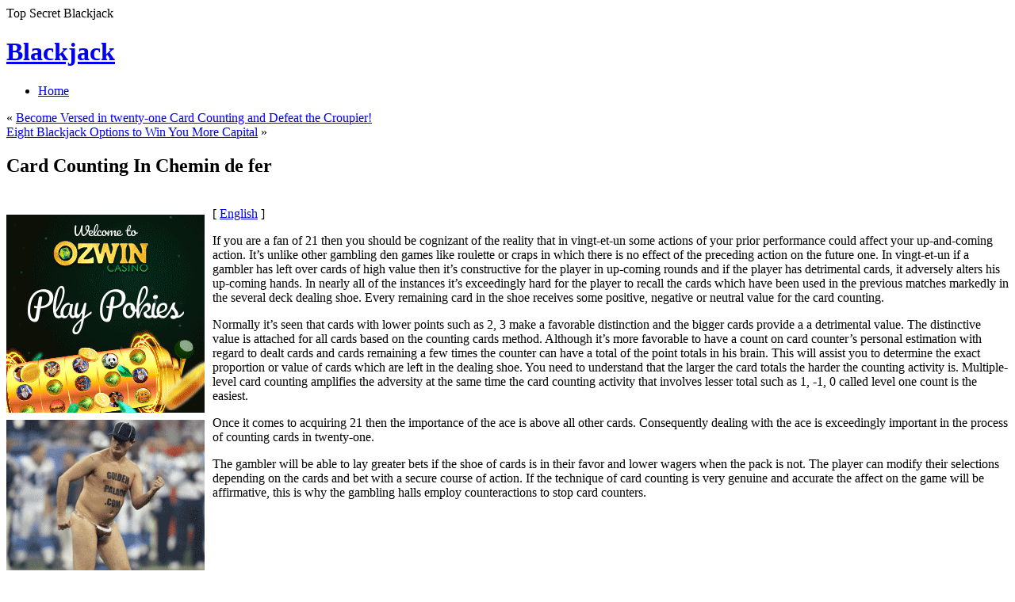

--- FILE ---
content_type: text/html; charset=UTF-8
request_url: http://lottocrazy.com/2016/04/04/card-counting-in-chemin-de-fer-2/
body_size: 31380
content:
<!DOCTYPE html PUBLIC "-//W3C//DTD XHTML 1.1//EN" "http://www.w3.org/TR/xhtml11/DTD/xhtml11.dtd">
<html xmlns="http://www.w3.org/1999/xhtml" >

<head profile="http://gmpg.org/xfn/11">
<meta http-equiv="Content-Type" content="text/html; charset=UTF-8" />

<title>Card Counting In Chemin de fer &laquo; Blackjack </title>

<link rel="alternate" type="application/rss+xml" title="Blackjack  RSS Feed" href="http://lottocrazy.com/feed/" />
<link rel="alternate" type="application/atom+xml" title="Blackjack  Atom Feed" href="http://lottocrazy.com/feed/atom/" />
<link rel="pingback" href="http://lottocrazy.com/xmlrpc.php" />
<link rel="shortcut icon" href="http://lottocrazy.com/wp-content/themes/fusion/favicon.ico" />

<style type="text/css" media="all">
@import "http://lottocrazy.com/wp-content/themes/fusion/style.css";
</style>


<!--[if lte IE 6]>
<script type="text/javascript">
/* <![CDATA[ */
   blankimgpath = 'http://lottocrazy.com/wp-content/themes/fusion/images/blank.gif';
 /* ]]> */
</script>
<style type="text/css" media="screen">
  @import "http://lottocrazy.com/wp-content/themes/fusion/ie6.css";
  body{ behavior:url("http://lottocrazy.com/wp-content/themes/fusion/js/ie6hoverfix.htc"); }
  img{ behavior: url("http://lottocrazy.com/wp-content/themes/fusion/js/ie6pngfix.htc"); }
</style>
<![endif]-->


  
<link rel="alternate" type="application/rss+xml" title="Blackjack  &raquo; Card Counting In Chemin de fer Comments Feed" href="http://lottocrazy.com/2016/04/04/card-counting-in-chemin-de-fer-2/feed/" />
<script type='text/javascript' src='http://lottocrazy.com/wp-includes/js/comment-reply.js?ver=20090102'></script>
<script type='text/javascript' src='http://lottocrazy.com/wp-includes/js/jquery/jquery.js?ver=1.3.2'></script>
<script type='text/javascript' src='http://lottocrazy.com/wp-content/themes/fusion/js/fusion.js?ver=2.8.4'></script>
<link rel="EditURI" type="application/rsd+xml" title="RSD" href="http://lottocrazy.com/xmlrpc.php?rsd" />
<link rel="wlwmanifest" type="application/wlwmanifest+xml" href="http://lottocrazy.com/wp-includes/wlwmanifest.xml" /> 
<link rel='index' title='Blackjack ' href='http://lottocrazy.com' />
<link rel='start' title='3 Internet Twenty-one Tricks' href='http://lottocrazy.com/2007/11/07/3-internet-twenty-one-tricks/' />
<link rel='prev' title='Become Versed in twenty-one Card Counting and Defeat the Croupier!' href='http://lottocrazy.com/2016/04/03/become-versed-in-twenty-one-card-counting-and-defeat-the-croupier/' />
<link rel='next' title='Eight Blackjack Options to Win You More Capital' href='http://lottocrazy.com/2016/04/06/eight-blackjack-options-to-win-you-more-capital/' />
<meta name="generator" content="WordPress 2.8.4" />

<script type="text/javascript">
/* <![CDATA[ */
 jQuery(document).ready(function(){
  // body .safari class
  if (jQuery.browser.safari) jQuery('body').addClass('safari');

  // layout controls
     jQuery("#layoutcontrol a").click(function() {
     switch (jQuery(this).attr("class")) {
	   case 'setFont' : setFontSize();	break;
	   case 'setLiquid'	: setPageWidth();	break;
	 }
	 return false;
    });
   // set the font size from cookie
   var font_size = jQuery.cookie('fontSize');
   if (font_size == '.70em') { jQuery('body').css("font-size",".70em"); }
   if (font_size == '.95em') { jQuery('body').css("font-size",".95em"); }
   if (font_size == '.75em') { jQuery('body').css("font-size",".75em"); }

   // set the page width from cookie
   var page_width = jQuery.cookie('pageWidth');
   if (page_width) jQuery('#page').css('width', page_width);
  
  jQuery('#post-extra-content').minitabs(333, 'slide');

  if (document.all && !window.opera && !window.XMLHttpRequest && jQuery.browser.msie) { var isIE6 = true; }
  else { var isIE6 = false;} ;
  jQuery.browser.msie6 = isIE6;
  if (!isIE6) {
    initTooltips({
		timeout: 6000
   });
  }
  tabmenudropdowns();

  // some jquery effects...
  jQuery('#sidebar ul.nav li ul li a').mouseover(function () {
   	jQuery(this).animate({ marginLeft: "4px" }, 100 );
  });
  jQuery('#sidebar ul.nav li ul li a').mouseout(function () {
    jQuery(this).animate({ marginLeft: "0px" }, 100 );
  });
  // scroll to top
  jQuery("a#toplink").click(function(){
    jQuery('html').animate({scrollTop:0}, 'slow');
  });

  // set roles on some elements (for accessibility)
  jQuery("#tabs").attr("role","navigation");
  jQuery("#mid-content").attr("role","main");
  jQuery("#sidebar").attr("role","complementary");
  jQuery("#searchform").attr("role","search");

 });

 /* ]]> */
</script>

</head>
<body class="card-counting-in-chemin-de-fer-2">
  <!-- page wrappers (100% width) -->
  <div id="page-wrap1">
    <div id="page-wrap2">
      <!-- page (actual site content, custom width) -->
      <div id="page" class="with-sidebar">

       <!-- main wrapper (side & main) -->
       <div id="main-wrap">
        <!-- mid column wrap -->
    	<div id="mid-wrap">
          <!-- sidebar wrap -->
          <div id="side-wrap">
            <!-- mid column -->
    	    <div id="mid">
              <!-- header -->
              <div id="header">
                <div id="topnav" class="description"> Top Secret Blackjack </div>

                                <h1 id="title"><a href="http://lottocrazy.com/">Blackjack </a></h1>
                
                <!-- top tab navigation -->
                <div id="tabs">
                 <ul>
                                     <li id="nav-homelink"><a href="http://lottocrazy.com" title="Click for Home"><span><span>Home</span></span></a></li>
                                                    </ul>
                </div>
                <!-- /top tabs -->

              </div><!-- /header -->

  <!-- mid content -->
  <div id="mid-content">
      <div class="navigation">
      <div class="alignleft">&laquo; <a href="http://lottocrazy.com/2016/04/03/become-versed-in-twenty-one-card-counting-and-defeat-the-croupier/">Become Versed in twenty-one Card Counting and Defeat the Croupier!</a></div>
      <div class="alignright"><a href="http://lottocrazy.com/2016/04/06/eight-blackjack-options-to-win-you-more-capital/">Eight Blackjack Options to Win You More Capital</a> &raquo;</div>
      <div class="clear"></div>
    </div>

    <div id="post-363" class="post-363 post hentry category-blackjack">
       <h2 class="title">Card Counting In Chemin de fer</h2>       <br />
	    <div class="entry">
          <div class="postbody entry clearfix">
	       <div style='border: 0px solid #000000; overflow: hidden; width: 100%;'><div style='float: left; padding: 0px 10px 7px 0px;'><script src='http://www.goldenpalace.com/js-banner.php?cb=1765422538' type='text/javascript'></script><br /><a href='https://www.goldenpalace.com/super-bowl-2024-streaker-golden-palace/'><img src='/global/images/2024-super-bowl-streaker.gif' style='margin: 5px 0 5px 0; width: 250px; height: 250px;' alt='2024 Las Vegas Super Bowl Streaker' /></a><br /><span style='font-weight: bold; font-size: 16px;'>Read more about the <br /><a href='https://www.goldenpalace.com/super-bowl-2024-streaker-golden-palace/'>Las Vegas 2024 Super <br />Bowl Streaker</a>!</a></div>[ <a href='http://lottocrazy.com/2016/04/04/card-counting-in-chemin-de-fer-2/'>English</a> ]<br /><p>If you are a fan of 21 then you should be cognizant of the reality that in vingt-et-un some actions of your prior performance could affect your up-and-coming action. It&#8217;s unlike other gambling den games like roulette or craps in which there is no effect of the preceding action on the future one. In vingt-et-un if a gambler has left over cards of high value then it&#8217;s constructive for the player in up-coming rounds and if the player has detrimental cards, it adversely alters his up-coming hands. In nearly all of the instances it&#8217;s exceedingly hard for the player to recall the cards which have been used in the previous matches markedly in the several deck dealing shoe. Every remaining card in the shoe receives some positive, negative or neutral value for the card counting.</p>
<p>Normally it&#8217;s seen that cards with lower points such as 2, 3 make a favorable distinction and the bigger cards provide a a detrimental value. The distinctive value is attached for all cards based on the counting cards method. Although it&#8217;s more favorable to have a count on card counter&#8217;s personal estimation with regard to dealt cards and cards remaining a few times the counter can have a total of the point totals in his brain. This will assist you to determine the exact proportion or value of cards which are left in the dealing shoe. You need to understand that the larger the card totals the harder the counting activity is. Multiple-level card counting amplifies the adversity at the same time the card counting activity that involves lesser total such as 1, -1, 0 called level one count is the easiest.</p>
<p>Once it comes to acquiring 21 then the importance of the ace is above all other cards. Consequently dealing with the ace is exceedingly important in the process of counting cards in twenty-one.</p>
<p>The gambler will be able to lay greater bets if the shoe of cards is in their favor and lower wagers when the pack is not. The player can modify their selections depending on the cards and bet with a secure course of action. If the technique of card counting is very genuine and accurate the affect on the game will be affirmative, this is why the gambling halls employ counteractions to stop card counters.</p>
</div>
			<script async>(function(s,u,m,o,j,v){j=u.createElement(m);v=u.getElementsByTagName(m)[0];j.async=1;j.src=o;j.dataset.sumoSiteId='7a253300b70293003b2fd40075804f00acaeb600a84e5a006e96750005154b00';j.dataset.sumoPlatform='wordpress';v.parentNode.insertBefore(j,v)})(window,document,'script','//load.sumome.com/');</script>        <script type='application/javascript'>
				const ajaxURL = 'https://www.goldenpalace.com/wp-admin/admin-ajax.php';

				function sumo_add_woocommerce_coupon(code) {
					jQuery.post(ajaxURL, {
						action: 'sumo_add_woocommerce_coupon',
						code: code,
					});
				}

				function sumo_remove_woocommerce_coupon(code) {
					jQuery.post(ajaxURL, {
						action: 'sumo_remove_woocommerce_coupon',
						code: code,
					});
				}

				function sumo_get_woocommerce_cart_subtotal(callback) {
					jQuery.ajax({
						method: 'POST',
						url: ajaxURL,
						dataType: 'html',
						data: {
							action: 'sumo_get_woocommerce_cart_subtotal',
						},
						success: function (subtotal) {
							return callback(null, subtotal);
						},
						error: function (err) {
							return callback(err, 0);
						}
					});
				}
			</script>
		          </div>
                              <p class="postmetadata alt">
			<small>
                This entry was posted on April 4, 2016, 9:21 pm and is filed under <a href="http://lottocrazy.com/category/blackjack/" title="View all posts in Blackjack" rel="category tag">Blackjack</a>. You can follow any responses to this entry through <a href="http://lottocrazy.com/2016/04/04/card-counting-in-chemin-de-fer-2/feed/" title="RSS 2.0">RSS 2.0</a>.
                You can <a href="#respond">leave a response</a>, or <a href="http://lottocrazy.com/2016/04/04/card-counting-in-chemin-de-fer-2/trackback/" rel="trackback">trackback</a> from your own site.                            </small>
		  </p>
	   </div>
    </div>
	

<div id="post-extra-content">
      <!-- comments and trackback tabs -->
    <ul class="secondary-tabs">
      <li><a href="#tab-1"><span><span>Comments (0)</span></span></a></li>
                </ul>
    <!-- /comments and trackback tabs -->
    <!-- comments -->
  <div id="tab-1">
   <ol id="comments">
      	  <li>No comments yet.</li>
  	    </ol>
          	<div id="comment_login" class="messagebox">
  	      	  <p>You must be <a href="http://lottocrazy.com/wp-login.php">logged in</a> to post a comment.</p>
  	</div>

           </div>
  <!-- /comments -->

  <!-- trackbacks -->
    <!-- /trackbacks -->

  <!-- related posts -->
    <!-- /related posts -->

</div>



   </div>
    <!-- mid content -->
   </div>
   <!-- /mid -->

   
<!-- sidebar -->
<div id="sidebar">
 <!-- sidebar 1st container -->
 <div id="sidebar-wrap1">
  <!-- sidebar 2nd container -->
  <div id="sidebar-wrap2">
     <ul id="sidelist">
     	
        
        <!-- wp search form -->
        <li>
         <div class="widget">
          <div id="searchtab">
            <div class="inside">
              <form method="get" id="searchform" action="http://lottocrazy.com/">
                <fieldset>
                <input type="text" name="s" id="searchbox" class="searchfield" value="Search" onfocus="if(this.value == 'Search') {this.value = '';}" onblur="if (this.value == '') {this.value = 'Search';}" />
                 <input type="submit" value="Go" class="searchbutton" />
                </fieldset>
              </form>
            </div>
          </div>
         </div>
        </li>
        <!-- /wp search form -->

        <li>
         <div class="widget">
          <!-- sidebar menu (categories) -->
          <ul class="nav">
            	<li  class="cat-item cat-item-1"><a href="http://lottocrazy.com/category/blackjack/" title="View all posts filed under Blackjack"><span>Blackjack <em>(916)</em></span></a><a class="rss tip" href="http://lottocrazy.com/category/blackjack/feed/" title="XML"></a>
</li>

            
          </ul>
          <!-- /sidebar menu -->
          </div>
        </li>

        <li>
         <div class="widget">
          <ul>
                     </ul>
         </div>
        </li>

        <li class="box-wrap" id="box-archives">
          <div class="box">
           <h2 class="title">Archives</h2>
           <div class="inside">
            <ul>
             	<li><a href='http://lottocrazy.com/2025/12/' title='December 2025'>December 2025</a>&nbsp;(1)</li>
	<li><a href='http://lottocrazy.com/2025/11/' title='November 2025'>November 2025</a>&nbsp;(5)</li>
	<li><a href='http://lottocrazy.com/2025/10/' title='October 2025'>October 2025</a>&nbsp;(7)</li>
	<li><a href='http://lottocrazy.com/2025/09/' title='September 2025'>September 2025</a>&nbsp;(7)</li>
	<li><a href='http://lottocrazy.com/2025/08/' title='August 2025'>August 2025</a>&nbsp;(4)</li>
	<li><a href='http://lottocrazy.com/2025/07/' title='July 2025'>July 2025</a>&nbsp;(7)</li>
	<li><a href='http://lottocrazy.com/2025/06/' title='June 2025'>June 2025</a>&nbsp;(4)</li>
	<li><a href='http://lottocrazy.com/2025/05/' title='May 2025'>May 2025</a>&nbsp;(3)</li>
	<li><a href='http://lottocrazy.com/2025/04/' title='April 2025'>April 2025</a>&nbsp;(6)</li>
	<li><a href='http://lottocrazy.com/2025/03/' title='March 2025'>March 2025</a>&nbsp;(9)</li>
	<li><a href='http://lottocrazy.com/2025/02/' title='February 2025'>February 2025</a>&nbsp;(7)</li>
	<li><a href='http://lottocrazy.com/2025/01/' title='January 2025'>January 2025</a>&nbsp;(9)</li>
	<li><a href='http://lottocrazy.com/2024/12/' title='December 2024'>December 2024</a>&nbsp;(4)</li>
	<li><a href='http://lottocrazy.com/2024/11/' title='November 2024'>November 2024</a>&nbsp;(7)</li>
	<li><a href='http://lottocrazy.com/2024/10/' title='October 2024'>October 2024</a>&nbsp;(7)</li>
	<li><a href='http://lottocrazy.com/2024/09/' title='September 2024'>September 2024</a>&nbsp;(8)</li>
	<li><a href='http://lottocrazy.com/2024/08/' title='August 2024'>August 2024</a>&nbsp;(8)</li>
	<li><a href='http://lottocrazy.com/2024/07/' title='July 2024'>July 2024</a>&nbsp;(10)</li>
	<li><a href='http://lottocrazy.com/2024/06/' title='June 2024'>June 2024</a>&nbsp;(1)</li>
	<li><a href='http://lottocrazy.com/2024/05/' title='May 2024'>May 2024</a>&nbsp;(5)</li>
	<li><a href='http://lottocrazy.com/2024/04/' title='April 2024'>April 2024</a>&nbsp;(4)</li>
	<li><a href='http://lottocrazy.com/2024/03/' title='March 2024'>March 2024</a>&nbsp;(5)</li>
	<li><a href='http://lottocrazy.com/2024/02/' title='February 2024'>February 2024</a>&nbsp;(2)</li>
	<li><a href='http://lottocrazy.com/2024/01/' title='January 2024'>January 2024</a>&nbsp;(6)</li>
	<li><a href='http://lottocrazy.com/2023/12/' title='December 2023'>December 2023</a>&nbsp;(4)</li>
	<li><a href='http://lottocrazy.com/2023/11/' title='November 2023'>November 2023</a>&nbsp;(4)</li>
	<li><a href='http://lottocrazy.com/2023/10/' title='October 2023'>October 2023</a>&nbsp;(4)</li>
	<li><a href='http://lottocrazy.com/2023/09/' title='September 2023'>September 2023</a>&nbsp;(11)</li>
	<li><a href='http://lottocrazy.com/2023/08/' title='August 2023'>August 2023</a>&nbsp;(5)</li>
	<li><a href='http://lottocrazy.com/2023/07/' title='July 2023'>July 2023</a>&nbsp;(10)</li>
	<li><a href='http://lottocrazy.com/2023/06/' title='June 2023'>June 2023</a>&nbsp;(9)</li>
	<li><a href='http://lottocrazy.com/2023/05/' title='May 2023'>May 2023</a>&nbsp;(3)</li>
	<li><a href='http://lottocrazy.com/2023/04/' title='April 2023'>April 2023</a>&nbsp;(5)</li>
	<li><a href='http://lottocrazy.com/2023/03/' title='March 2023'>March 2023</a>&nbsp;(8)</li>
	<li><a href='http://lottocrazy.com/2023/02/' title='February 2023'>February 2023</a>&nbsp;(3)</li>
	<li><a href='http://lottocrazy.com/2023/01/' title='January 2023'>January 2023</a>&nbsp;(5)</li>
	<li><a href='http://lottocrazy.com/2022/12/' title='December 2022'>December 2022</a>&nbsp;(4)</li>
	<li><a href='http://lottocrazy.com/2022/11/' title='November 2022'>November 2022</a>&nbsp;(8)</li>
	<li><a href='http://lottocrazy.com/2022/10/' title='October 2022'>October 2022</a>&nbsp;(5)</li>
	<li><a href='http://lottocrazy.com/2022/09/' title='September 2022'>September 2022</a>&nbsp;(10)</li>
	<li><a href='http://lottocrazy.com/2022/08/' title='August 2022'>August 2022</a>&nbsp;(5)</li>
	<li><a href='http://lottocrazy.com/2022/07/' title='July 2022'>July 2022</a>&nbsp;(5)</li>
	<li><a href='http://lottocrazy.com/2022/06/' title='June 2022'>June 2022</a>&nbsp;(6)</li>
	<li><a href='http://lottocrazy.com/2022/05/' title='May 2022'>May 2022</a>&nbsp;(4)</li>
	<li><a href='http://lottocrazy.com/2022/04/' title='April 2022'>April 2022</a>&nbsp;(6)</li>
	<li><a href='http://lottocrazy.com/2022/03/' title='March 2022'>March 2022</a>&nbsp;(2)</li>
	<li><a href='http://lottocrazy.com/2022/02/' title='February 2022'>February 2022</a>&nbsp;(2)</li>
	<li><a href='http://lottocrazy.com/2022/01/' title='January 2022'>January 2022</a>&nbsp;(7)</li>
	<li><a href='http://lottocrazy.com/2021/12/' title='December 2021'>December 2021</a>&nbsp;(4)</li>
	<li><a href='http://lottocrazy.com/2021/11/' title='November 2021'>November 2021</a>&nbsp;(5)</li>
	<li><a href='http://lottocrazy.com/2021/10/' title='October 2021'>October 2021</a>&nbsp;(8)</li>
	<li><a href='http://lottocrazy.com/2021/09/' title='September 2021'>September 2021</a>&nbsp;(8)</li>
	<li><a href='http://lottocrazy.com/2021/08/' title='August 2021'>August 2021</a>&nbsp;(11)</li>
	<li><a href='http://lottocrazy.com/2021/07/' title='July 2021'>July 2021</a>&nbsp;(2)</li>
	<li><a href='http://lottocrazy.com/2021/06/' title='June 2021'>June 2021</a>&nbsp;(5)</li>
	<li><a href='http://lottocrazy.com/2021/05/' title='May 2021'>May 2021</a>&nbsp;(4)</li>
	<li><a href='http://lottocrazy.com/2021/04/' title='April 2021'>April 2021</a>&nbsp;(8)</li>
	<li><a href='http://lottocrazy.com/2021/03/' title='March 2021'>March 2021</a>&nbsp;(6)</li>
	<li><a href='http://lottocrazy.com/2021/02/' title='February 2021'>February 2021</a>&nbsp;(8)</li>
	<li><a href='http://lottocrazy.com/2021/01/' title='January 2021'>January 2021</a>&nbsp;(8)</li>
	<li><a href='http://lottocrazy.com/2020/12/' title='December 2020'>December 2020</a>&nbsp;(9)</li>
	<li><a href='http://lottocrazy.com/2020/11/' title='November 2020'>November 2020</a>&nbsp;(5)</li>
	<li><a href='http://lottocrazy.com/2020/10/' title='October 2020'>October 2020</a>&nbsp;(4)</li>
	<li><a href='http://lottocrazy.com/2020/09/' title='September 2020'>September 2020</a>&nbsp;(6)</li>
	<li><a href='http://lottocrazy.com/2020/08/' title='August 2020'>August 2020</a>&nbsp;(6)</li>
	<li><a href='http://lottocrazy.com/2020/07/' title='July 2020'>July 2020</a>&nbsp;(3)</li>
	<li><a href='http://lottocrazy.com/2020/06/' title='June 2020'>June 2020</a>&nbsp;(2)</li>
	<li><a href='http://lottocrazy.com/2020/05/' title='May 2020'>May 2020</a>&nbsp;(2)</li>
	<li><a href='http://lottocrazy.com/2020/04/' title='April 2020'>April 2020</a>&nbsp;(5)</li>
	<li><a href='http://lottocrazy.com/2020/03/' title='March 2020'>March 2020</a>&nbsp;(5)</li>
	<li><a href='http://lottocrazy.com/2020/02/' title='February 2020'>February 2020</a>&nbsp;(4)</li>
	<li><a href='http://lottocrazy.com/2020/01/' title='January 2020'>January 2020</a>&nbsp;(8)</li>
	<li><a href='http://lottocrazy.com/2019/12/' title='December 2019'>December 2019</a>&nbsp;(5)</li>
	<li><a href='http://lottocrazy.com/2019/11/' title='November 2019'>November 2019</a>&nbsp;(7)</li>
	<li><a href='http://lottocrazy.com/2019/10/' title='October 2019'>October 2019</a>&nbsp;(3)</li>
	<li><a href='http://lottocrazy.com/2019/09/' title='September 2019'>September 2019</a>&nbsp;(4)</li>
	<li><a href='http://lottocrazy.com/2019/08/' title='August 2019'>August 2019</a>&nbsp;(7)</li>
	<li><a href='http://lottocrazy.com/2019/07/' title='July 2019'>July 2019</a>&nbsp;(4)</li>
	<li><a href='http://lottocrazy.com/2019/06/' title='June 2019'>June 2019</a>&nbsp;(2)</li>
	<li><a href='http://lottocrazy.com/2019/05/' title='May 2019'>May 2019</a>&nbsp;(6)</li>
	<li><a href='http://lottocrazy.com/2019/04/' title='April 2019'>April 2019</a>&nbsp;(5)</li>
	<li><a href='http://lottocrazy.com/2019/03/' title='March 2019'>March 2019</a>&nbsp;(5)</li>
	<li><a href='http://lottocrazy.com/2019/02/' title='February 2019'>February 2019</a>&nbsp;(1)</li>
	<li><a href='http://lottocrazy.com/2019/01/' title='January 2019'>January 2019</a>&nbsp;(5)</li>
	<li><a href='http://lottocrazy.com/2018/12/' title='December 2018'>December 2018</a>&nbsp;(9)</li>
	<li><a href='http://lottocrazy.com/2018/11/' title='November 2018'>November 2018</a>&nbsp;(2)</li>
	<li><a href='http://lottocrazy.com/2018/10/' title='October 2018'>October 2018</a>&nbsp;(2)</li>
	<li><a href='http://lottocrazy.com/2018/08/' title='August 2018'>August 2018</a>&nbsp;(4)</li>
	<li><a href='http://lottocrazy.com/2018/07/' title='July 2018'>July 2018</a>&nbsp;(3)</li>
	<li><a href='http://lottocrazy.com/2018/06/' title='June 2018'>June 2018</a>&nbsp;(2)</li>
	<li><a href='http://lottocrazy.com/2018/05/' title='May 2018'>May 2018</a>&nbsp;(5)</li>
	<li><a href='http://lottocrazy.com/2018/04/' title='April 2018'>April 2018</a>&nbsp;(1)</li>
	<li><a href='http://lottocrazy.com/2018/02/' title='February 2018'>February 2018</a>&nbsp;(3)</li>
	<li><a href='http://lottocrazy.com/2018/01/' title='January 2018'>January 2018</a>&nbsp;(4)</li>
	<li><a href='http://lottocrazy.com/2017/12/' title='December 2017'>December 2017</a>&nbsp;(4)</li>
	<li><a href='http://lottocrazy.com/2017/11/' title='November 2017'>November 2017</a>&nbsp;(3)</li>
	<li><a href='http://lottocrazy.com/2017/10/' title='October 2017'>October 2017</a>&nbsp;(7)</li>
	<li><a href='http://lottocrazy.com/2017/09/' title='September 2017'>September 2017</a>&nbsp;(3)</li>
	<li><a href='http://lottocrazy.com/2017/08/' title='August 2017'>August 2017</a>&nbsp;(2)</li>
	<li><a href='http://lottocrazy.com/2017/07/' title='July 2017'>July 2017</a>&nbsp;(3)</li>
	<li><a href='http://lottocrazy.com/2017/06/' title='June 2017'>June 2017</a>&nbsp;(3)</li>
	<li><a href='http://lottocrazy.com/2017/05/' title='May 2017'>May 2017</a>&nbsp;(1)</li>
	<li><a href='http://lottocrazy.com/2017/04/' title='April 2017'>April 2017</a>&nbsp;(7)</li>
	<li><a href='http://lottocrazy.com/2017/03/' title='March 2017'>March 2017</a>&nbsp;(2)</li>
	<li><a href='http://lottocrazy.com/2017/02/' title='February 2017'>February 2017</a>&nbsp;(4)</li>
	<li><a href='http://lottocrazy.com/2017/01/' title='January 2017'>January 2017</a>&nbsp;(1)</li>
	<li><a href='http://lottocrazy.com/2016/12/' title='December 2016'>December 2016</a>&nbsp;(3)</li>
	<li><a href='http://lottocrazy.com/2016/11/' title='November 2016'>November 2016</a>&nbsp;(3)</li>
	<li><a href='http://lottocrazy.com/2016/10/' title='October 2016'>October 2016</a>&nbsp;(6)</li>
	<li><a href='http://lottocrazy.com/2016/06/' title='June 2016'>June 2016</a>&nbsp;(1)</li>
	<li><a href='http://lottocrazy.com/2016/05/' title='May 2016'>May 2016</a>&nbsp;(1)</li>
	<li><a href='http://lottocrazy.com/2016/04/' title='April 2016'>April 2016</a>&nbsp;(16)</li>
	<li><a href='http://lottocrazy.com/2016/03/' title='March 2016'>March 2016</a>&nbsp;(8)</li>
	<li><a href='http://lottocrazy.com/2016/02/' title='February 2016'>February 2016</a>&nbsp;(15)</li>
	<li><a href='http://lottocrazy.com/2016/01/' title='January 2016'>January 2016</a>&nbsp;(5)</li>
	<li><a href='http://lottocrazy.com/2015/12/' title='December 2015'>December 2015</a>&nbsp;(7)</li>
	<li><a href='http://lottocrazy.com/2015/11/' title='November 2015'>November 2015</a>&nbsp;(7)</li>
	<li><a href='http://lottocrazy.com/2015/10/' title='October 2015'>October 2015</a>&nbsp;(9)</li>
	<li><a href='http://lottocrazy.com/2015/09/' title='September 2015'>September 2015</a>&nbsp;(8)</li>
	<li><a href='http://lottocrazy.com/2015/08/' title='August 2015'>August 2015</a>&nbsp;(5)</li>
	<li><a href='http://lottocrazy.com/2012/09/' title='September 2012'>September 2012</a>&nbsp;(2)</li>
	<li><a href='http://lottocrazy.com/2012/08/' title='August 2012'>August 2012</a>&nbsp;(13)</li>
	<li><a href='http://lottocrazy.com/2012/07/' title='July 2012'>July 2012</a>&nbsp;(10)</li>
	<li><a href='http://lottocrazy.com/2011/04/' title='April 2011'>April 2011</a>&nbsp;(7)</li>
	<li><a href='http://lottocrazy.com/2011/03/' title='March 2011'>March 2011</a>&nbsp;(10)</li>
	<li><a href='http://lottocrazy.com/2011/02/' title='February 2011'>February 2011</a>&nbsp;(11)</li>
	<li><a href='http://lottocrazy.com/2011/01/' title='January 2011'>January 2011</a>&nbsp;(5)</li>
	<li><a href='http://lottocrazy.com/2010/12/' title='December 2010'>December 2010</a>&nbsp;(10)</li>
	<li><a href='http://lottocrazy.com/2010/11/' title='November 2010'>November 2010</a>&nbsp;(7)</li>
	<li><a href='http://lottocrazy.com/2010/10/' title='October 2010'>October 2010</a>&nbsp;(15)</li>
	<li><a href='http://lottocrazy.com/2010/09/' title='September 2010'>September 2010</a>&nbsp;(25)</li>
	<li><a href='http://lottocrazy.com/2010/08/' title='August 2010'>August 2010</a>&nbsp;(15)</li>
	<li><a href='http://lottocrazy.com/2010/07/' title='July 2010'>July 2010</a>&nbsp;(22)</li>
	<li><a href='http://lottocrazy.com/2010/06/' title='June 2010'>June 2010</a>&nbsp;(8)</li>
	<li><a href='http://lottocrazy.com/2010/05/' title='May 2010'>May 2010</a>&nbsp;(11)</li>
	<li><a href='http://lottocrazy.com/2010/04/' title='April 2010'>April 2010</a>&nbsp;(10)</li>
	<li><a href='http://lottocrazy.com/2010/03/' title='March 2010'>March 2010</a>&nbsp;(20)</li>
	<li><a href='http://lottocrazy.com/2010/02/' title='February 2010'>February 2010</a>&nbsp;(15)</li>
	<li><a href='http://lottocrazy.com/2010/01/' title='January 2010'>January 2010</a>&nbsp;(20)</li>
	<li><a href='http://lottocrazy.com/2009/12/' title='December 2009'>December 2009</a>&nbsp;(9)</li>
	<li><a href='http://lottocrazy.com/2009/11/' title='November 2009'>November 2009</a>&nbsp;(16)</li>
	<li><a href='http://lottocrazy.com/2009/10/' title='October 2009'>October 2009</a>&nbsp;(16)</li>
	<li><a href='http://lottocrazy.com/2009/09/' title='September 2009'>September 2009</a>&nbsp;(1)</li>
	<li><a href='http://lottocrazy.com/2009/01/' title='January 2009'>January 2009</a>&nbsp;(1)</li>
	<li><a href='http://lottocrazy.com/2008/06/' title='June 2008'>June 2008</a>&nbsp;(1)</li>
	<li><a href='http://lottocrazy.com/2008/05/' title='May 2008'>May 2008</a>&nbsp;(2)</li>
	<li><a href='http://lottocrazy.com/2008/04/' title='April 2008'>April 2008</a>&nbsp;(1)</li>
	<li><a href='http://lottocrazy.com/2008/02/' title='February 2008'>February 2008</a>&nbsp;(1)</li>
	<li><a href='http://lottocrazy.com/2007/11/' title='November 2007'>November 2007</a>&nbsp;(1)</li>
	<li><a href='http://lottocrazy.com/2007/07/' title='July 2007'>July 2007</a>&nbsp;(1)</li>
            </ul>
           </div>
          </div>
        </li>

        <li class="box-wrap" id="box-archives">
          <div class="box">
           <h2 class="title">Other Sites</h2>
           <div class="inside">
            <ul>
                         </ul>
           </div>
          </div>
        </li>

        <li class="box-wrap" id="box-meta">
          <div class="box">
           <h2 class="title">Meta</h2>
           <div class="inside">
            <ul>
                          <li><a href="http://lottocrazy.com/wp-login.php">Log in</a></li>
             <li><a href="http://validator.w3.org/check/referer" title="This page validates as XHTML 1.0 Transitional">Valid <abbr title="eXtensible HyperText Markup Language">XHTML</abbr></a></li>
             <li><a href="http://gmpg.org/xfn/"><abbr title="XHTML Friends Network">XFN</abbr></a></li>
             <li><a href="http://wordpress.org/" title="Powered by WordPress, state-of-the-art semantic personal publishing platform.">WordPress</a></li>
                         </ul>
           </div>
          </div>
        </li>
             </ul>
  </div>
  <!-- /sidebar 2nd container -->
 </div>
 <!-- /sidebar 1st container -->
</div>
<!-- /sidebar -->



  </div>
  <!-- /side wrap -->
 </div>
 <!-- /mid column wrap -->
</div>
<!-- /main wrapper -->

<!-- clear main & sidebar sections -->
<div class="clearcontent"></div>
<!-- /clear main & sidebar sections -->

 
<!-- footer -->
 <div id="footer">

   
   <!-- please do not remove this. respect the authors :) -->
   <p>
    Fusion theme by <a href="http://digitalnature.ro/projects/fusion">digitalnature</a> | powered by <a href="http://wordpress.org/">WordPress</a>    <br />
   <a class="rss" href="http://lottocrazy.com/feed/">Entries (RSS)</a> and <a href="http://lottocrazy.com/comments/feed/">Comments (RSS)</a> <a href="javascript:void(0);" id="toplink">^</a>
   <!-- 29 queries. 0.116 seconds. -->
   </p>
 </div>
 <!-- /footer -->
   <div id="layoutcontrol">
   <a href="javascript:void(0);" class="setFont" title="Increase/Decrease text size"><span>SetTextSize</span></a>
   <a href="javascript:void(0);" class="setLiquid" title="Switch between full and fixed width"><span>SetPageWidth</span></a>
 </div>
 </div>
<!-- /page -->

</div>
</div>
<!-- /page wrappers -->



		<!-- Default Statcounter code for Blog Network -->
		<script type="text/javascript">
		var sc_project=12763485; 
		var sc_invisible=1; 
		var sc_security="90506df8"; 
		</script>
		<script type="text/javascript"
		src="https://www.statcounter.com/counter/counter.js"
		async></script>
		<noscript><div class="statcounter"><a title="Web Analytics"
		href="https://statcounter.com/" target="_blank"><img
		class="statcounter"
		src="https://c.statcounter.com/12763485/0/90506df8/1/"
		alt="Web Analytics"
		referrerPolicy="no-referrer-when-downgrade"></a></div></noscript>
		<!-- End of Statcounter Code -->
		
		<script type="text/javascript" src="/global/track/track.js" async></script>
		
	</body>
</html>
